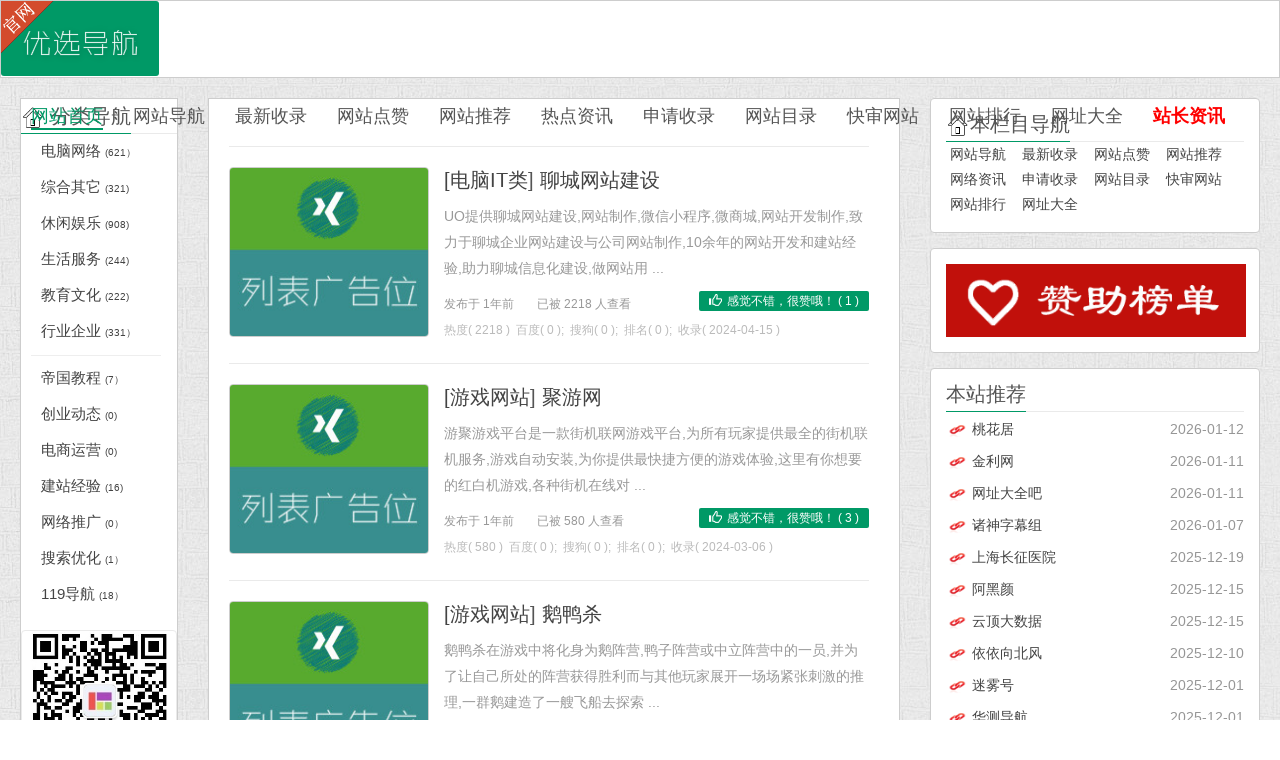

--- FILE ---
content_type: text/html; charset=utf-8
request_url: http://yxmove.cn/tags-eeuss-0.html
body_size: 8891
content:
<!DOCTYPE HTML>
<html>
<head>
<meta charset="UTF-8">
<meta http-equiv="X-UA-Compatible" content="IE=11,IE=10,IE=9,IE=8">
<meta name="viewport" content="width=device-width, initial-scale=1.0, user-scalable=0, minimum-scale=1.0, maximum-scale=1.0">
<meta name="apple-mobile-web-app-title" content="网站目录_分类目录_网址目录_优选导航网">
<meta http-equiv="Cache-Control" content="no-siteapp">
<link rel='stylesheet' id='_common-css'  href='/skin/yxmove/css/common.css?ver=11.1' type='text/css' media='all' />
<script type="text/javascript" src="/js/jq.js"></script>
<script type="text/javascript" src="/e/data/js/ajax.js"></script>


<title>eeuss_网站目录_分类目录_优选导航网</title>
<meta name="keywords" content="eeuss" />
<meta name="description" content="优选导航网eeuss频道,人性化网站分类目录,免费提交网址,人工编辑审核,最大化优化您的网站,优选导航提供快审收录网站,网站排名,分类目录检索,关键字搜索功能." />

<link rel="shortcut icon" href="/skin/yxmove/images/favicon.ico">
<link rel="apple-touch-icon-precomposed" sizes="144x144" href="/skin/yxmove/images/icon-144x144.png">
<!--[if lt IE 9]><script src="/skin/yxmove/js/html5.js"></script><![endif]-->
</head>
<body class="home blog"data-navto="home">
<!--百度推送开始-->
<script>
(function(){
    var bp = document.createElement('script');
    bp.src = '//push.zhanzhang.baidu.com/push.js';
    var s = document.getElementsByTagName("script")[0];
    s.parentNode.insertBefore(bp, s);
})();
</script>
<!--百度推送结束-->
<header class="header">
  <div class="oldsite"> <a href="http://www.yxmove.cn/" target="_blank"> <img src="/img/old.gif" alt="优选导航网" > </a> </div>
  <h1 class="logo"><a href="http://www.yxmove.cn/" title="网站目录">优选导航网</a></h1>
  <ul class="nav">
    <li class="active"><a href="http://www.yxmove.cn/">网站首页</a></li>
    <li class=""><a href="/class/">网站导航</a> </li>
    <li class=""><a href="/new/">最新收录</a> </li>
    <li class=""><a href="/zan/">网站点赞</a> </li>
    <li class=""><a href="/tui/">网站推荐</a> </li>
    <li class=""><a href="/listinfo-127-0.html">热点资讯</a> </li>
    <li class=""><a href="/zanzhu.html">申请收录</a> </li>
    <li class=""><a href="/dir.php">网站目录</a> </li>
    <li class=""><a href="/vip/">快审网站</a> </li>
    <li class=""><a href="/hot/">网站排行</a> </li>
    <li class=""><a href="http://www.yxmove.cn/html/wzdq.html">网址大全</a> </li>
	<li class=""><a href="http://www.yxmove.cn/article/"><font color="#FF0000"><strong>站长资讯</strong></font></a></li>
  </ul>
  <script src="/e/member/login/loginjs.php"></script>
</header>
<section class="container">
  <div class="content1-wrap">
    <div class="content1 excerpts">
      <h3 class="title"><strong></strong></h3>
      
      
<article class="excerpt">
<p class="overimg"> <a target="_blank" class="thumbnail" href="/showinfo-92-1706-0.html"> <img class="imges" src="http://www.yxmove.cn/images/list.jpg" alt="聊城网站建设截图" width="200" height="170" /> </a> <i class="light"></i> </p>
<h2>
<a href="<?=sys_ReturnBqClassname($navinfor,9)?>" title="查看[<a href=/listinfo-92-0.html>电脑IT类</a>]中的全部文章" rel="category tag">[<a href=/listinfo-92-0.html>电脑IT类</a>]</a>&nbsp;<a target="_blank" href="/showinfo-92-1706-0.html" >聊城网站建设</a>
<h2>
<p class="note">UO提供聊城网站建设,网站制作,微信小程序,微商城,网站开发制作,致力于聊城企业网站建设与公司网站制作,10余年的网站开发和建站经验,助力聊城信息化建设,做网站用 ...</p>
<footer>
  <time class="new"> 发布于  1年前</time>
  <a href="JavaScript:makeRequest('/e/public/digg?classid=92&id=1706&dotop=1&doajax=1&ajaxarea=diggnum1706','EchoReturnedText','GET','');" class="post-like">
  <i class="glyphicon glyphicon-thumbs-up"></i>感觉不错，很赞哦！ ( <span id="diggnum1706">
  <script src=/e/public/ViewClick/?classid=92&id=1706&down=5></script>
  </span> )</a><span class="post-views"> 已被
  <script src=/e/public/ViewClick/?classid=92&id=1706></script>
  人查看</span> </br>
  热度(
  <script src=/e/public/ViewClick/?classid=92&id=1706&addclick=1></script>
  </em> )&nbsp;
  百度( 0 );&nbsp; 
  搜狗( 0 );&nbsp;
  排名( 0 );&nbsp;
  收录( 2024-04-15 ) </footer>
</article>

      
      
<article class="excerpt">
<p class="overimg"> <a target="_blank" class="thumbnail" href="/showinfo-63-1437-0.html"> <img class="imges" src="http://www.yxmove.cn/images/list.jpg" alt="聚游网截图" width="200" height="170" /> </a> <i class="light"></i> </p>
<h2>
<a href="<?=sys_ReturnBqClassname($navinfor,9)?>" title="查看[<a href=/listinfo-63-0.html>游戏网站</a>]中的全部文章" rel="category tag">[<a href=/listinfo-63-0.html>游戏网站</a>]</a>&nbsp;<a target="_blank" href="/showinfo-63-1437-0.html" >聚游网</a>
<h2>
<p class="note">游聚游戏平台是一款街机联网游戏平台,为所有玩家提供最全的街机联机服务,游戏自动安装,为你提供最快捷方便的游戏体验,这里有你想要的红白机游戏,各种街机在线对 ...</p>
<footer>
  <time class="new"> 发布于  1年前</time>
  <a href="JavaScript:makeRequest('/e/public/digg?classid=63&id=1437&dotop=1&doajax=1&ajaxarea=diggnum1437','EchoReturnedText','GET','');" class="post-like">
  <i class="glyphicon glyphicon-thumbs-up"></i>感觉不错，很赞哦！ ( <span id="diggnum1437">
  <script src=/e/public/ViewClick/?classid=63&id=1437&down=5></script>
  </span> )</a><span class="post-views"> 已被
  <script src=/e/public/ViewClick/?classid=63&id=1437></script>
  人查看</span> </br>
  热度(
  <script src=/e/public/ViewClick/?classid=63&id=1437&addclick=1></script>
  </em> )&nbsp;
  百度( 0 );&nbsp; 
  搜狗( 0 );&nbsp;
  排名( 0 );&nbsp;
  收录( 2024-03-06 ) </footer>
</article>

      
      
<article class="excerpt">
<p class="overimg"> <a target="_blank" class="thumbnail" href="/showinfo-63-1434-0.html"> <img class="imges" src="http://www.yxmove.cn/images/list.jpg" alt="鹅鸭杀截图" width="200" height="170" /> </a> <i class="light"></i> </p>
<h2>
<a href="<?=sys_ReturnBqClassname($navinfor,9)?>" title="查看[<a href=/listinfo-63-0.html>游戏网站</a>]中的全部文章" rel="category tag">[<a href=/listinfo-63-0.html>游戏网站</a>]</a>&nbsp;<a target="_blank" href="/showinfo-63-1434-0.html" >鹅鸭杀</a>
<h2>
<p class="note">鹅鸭杀在游戏中将化身为鹅阵营,鸭子阵营或中立阵营中的一员,并为了让自己所处的阵营获得胜利而与其他玩家展开一场场紧张刺激的推理,一群鹅建造了一艘飞船去探索 ...</p>
<footer>
  <time class="new"> 发布于  1年前</time>
  <a href="JavaScript:makeRequest('/e/public/digg?classid=63&id=1434&dotop=1&doajax=1&ajaxarea=diggnum1434','EchoReturnedText','GET','');" class="post-like">
  <i class="glyphicon glyphicon-thumbs-up"></i>感觉不错，很赞哦！ ( <span id="diggnum1434">
  <script src=/e/public/ViewClick/?classid=63&id=1434&down=5></script>
  </span> )</a><span class="post-views"> 已被
  <script src=/e/public/ViewClick/?classid=63&id=1434></script>
  人查看</span> </br>
  热度(
  <script src=/e/public/ViewClick/?classid=63&id=1434&addclick=1></script>
  </em> )&nbsp;
  百度( 0 );&nbsp; 
  搜狗( 0 );&nbsp;
  排名( 0 );&nbsp;
  收录( 2024-03-06 ) </footer>
</article>

      
      
<article class="excerpt">
<p class="overimg"> <a target="_blank" class="thumbnail" href="/showinfo-26-1433-0.html"> <img class="imges" src="http://www.yxmove.cn/images/list.jpg" alt="白羊影院截图" width="200" height="170" /> </a> <i class="light"></i> </p>
<h2>
<a href="<?=sys_ReturnBqClassname($navinfor,9)?>" title="查看[<a href=/listinfo-26-0.html>视频电影</a>]中的全部文章" rel="category tag">[<a href=/listinfo-26-0.html>视频电影</a>]</a>&nbsp;<a target="_blank" href="/showinfo-26-1433-0.html" >白羊影院</a>
<h2>
<p class="note">白羊影院是一个免费手机在线观看,涵盖大量免费的VIP电视剧资源、最新上映大片、好看的综艺节目及动漫视频,白羊影院是一个播放速度快,不卡顿的高清在线影院。 ...</p>
<footer>
  <time class="new"> 发布于  1年前</time>
  <a href="JavaScript:makeRequest('/e/public/digg?classid=26&id=1433&dotop=1&doajax=1&ajaxarea=diggnum1433','EchoReturnedText','GET','');" class="post-like">
  <i class="glyphicon glyphicon-thumbs-up"></i>感觉不错，很赞哦！ ( <span id="diggnum1433">
  <script src=/e/public/ViewClick/?classid=26&id=1433&down=5></script>
  </span> )</a><span class="post-views"> 已被
  <script src=/e/public/ViewClick/?classid=26&id=1433></script>
  人查看</span> </br>
  热度(
  <script src=/e/public/ViewClick/?classid=26&id=1433&addclick=1></script>
  </em> )&nbsp;
  百度( 0 );&nbsp; 
  搜狗( 0 );&nbsp;
  排名( 0 );&nbsp;
  收录( 2024-03-06 ) </footer>
</article>

      
      
<article class="excerpt">
<p class="overimg"> <a target="_blank" class="thumbnail" href="/showinfo-26-1432-0.html"> <img class="imges" src="http://www.yxmove.cn/images/list.jpg" alt="白羊影院网截图" width="200" height="170" /> </a> <i class="light"></i> </p>
<h2>
<a href="<?=sys_ReturnBqClassname($navinfor,9)?>" title="查看[<a href=/listinfo-26-0.html>视频电影</a>]中的全部文章" rel="category tag">[<a href=/listinfo-26-0.html>视频电影</a>]</a>&nbsp;<a target="_blank" href="/showinfo-26-1432-0.html" >白羊影院网</a>
<h2>
<p class="note">白羊影院每日第一时间更新最新抢先电影大片、热门电视剧、最新一期综艺、热播动漫等影视资源,免费手机VIP影视在线影视网站。 ...</p>
<footer>
  <time class="new"> 发布于  1年前</time>
  <a href="JavaScript:makeRequest('/e/public/digg?classid=26&id=1432&dotop=1&doajax=1&ajaxarea=diggnum1432','EchoReturnedText','GET','');" class="post-like">
  <i class="glyphicon glyphicon-thumbs-up"></i>感觉不错，很赞哦！ ( <span id="diggnum1432">
  <script src=/e/public/ViewClick/?classid=26&id=1432&down=5></script>
  </span> )</a><span class="post-views"> 已被
  <script src=/e/public/ViewClick/?classid=26&id=1432></script>
  人查看</span> </br>
  热度(
  <script src=/e/public/ViewClick/?classid=26&id=1432&addclick=1></script>
  </em> )&nbsp;
  百度( 0 );&nbsp; 
  搜狗( 0 );&nbsp;
  排名( 0 );&nbsp;
  收录( 2024-03-06 ) </footer>
</article>

      
      <div class="pagination">
        <ul>
          
        </ul>
      </div>
    </div>
  </div>
  <aside class="speedbar-wrap">
  <div class="speedbar">
    <ul class="speedbar-menu">
      <h3 class="title"><strong><img src="/img/daohangmulu.png" alt="导航目录" width="24" height="24" align="baseline"> 分类导航</strong></h3>
      <li><a target="_blank" href="/listinfo-12-0.html">电脑网络&nbsp;<font size="1">(621）</font></a></li>
      <li><a target="_blank" href="/listinfo-19-0.html">综合其它&nbsp;<font size="1">(321)</font></a></li>
      <li><a target="_blank" href="/listinfo-24-0.html">休闲娱乐&nbsp;<font size="1">(908)</font></a></li>
      <li><a target="_blank" href="/listinfo-33-0.html">生活服务&nbsp;<font size="1">(244)</font></a></li>
      <li><a target="_blank" href="/listinfo-16-0.html">教育文化&nbsp;<font size="1">(222)</font></a></li>
      <li><a target="_blank" href="/listinfo-34-0.html">行业企业&nbsp;<font size="1">(331）</font></a></li>
      <div class="posts6-leftline"> </div>
      <li><a target="_blank" href="/listinfo-47-0.html">帝国教程&nbsp;<font size="1">(7）</font></a></li>
      <li><a target="_blank" href="/listinfo-135-0.html">创业动态&nbsp;<font size="1">(0)</font></a></li>
      <li><a target="_blank" href="/listinfo-49-0.html">电商运营&nbsp;<font size="1">(0)</font></a></li>
      <li><a target="_blank" href="/listinfo-125-0.html">建站经验&nbsp;<font size="1">(16)</font></a></li>
      <!--<li><a target="_blank" href="/listinfo-134-0.html">网站运营&nbsp;<font size="1">(33)</font></a></li>-->
      <li><a target="_blank" href="/listinfo-48-0.html">网络推广&nbsp;<font size="1">(0）</font></a></li>
      <li><a target="_blank" href="/listinfo-137-0.html">搜索优化&nbsp;<font size="1">(1）</font></a></li>
      <li><a target="_blank" href="/listinfo-34-0.html">119导航&nbsp;<font size="1">(18）</font></a></li>
    </ul>
    <div class="speedbar-weixin"> <img src="/skin/yxmove/images/weixin-qrcode.png" alt="" width="146"> </div>
  </div>
</aside>

  <aside class="sidebar">
    <div class="widget widget_ui_viewposts">
      <h3 class="title"><strong><img src="/img/daohangmulu.png" alt="导航目录" width="24" height="24" align="baseline">本栏目导航</strong></h3>
        &nbsp;<a class="title1" href="/class/">网站导航</a>&nbsp;&nbsp;  &nbsp;<a class="title1" href="/new/">最新收录</a>&nbsp;&nbsp;  &nbsp;<a class="title1" href="/zan/">网站点赞</a>&nbsp;&nbsp;  &nbsp;<a class="title1" href="/tui/">网站推荐</a>&nbsp;&nbsp;  &nbsp;<a class="title1" href="/listinfo-127-0.html">网络资讯</a>&nbsp;&nbsp;  &nbsp;<a class="title1" href="/zanzhu.html">申请收录</a>&nbsp;&nbsp;  &nbsp;<a class="title1" href="/dir.php">网站目录</a>&nbsp;&nbsp;  &nbsp;<a class="title1" href="/vip/">快审网站</a>&nbsp;&nbsp;  &nbsp;<a class="title1" href="/hot/">网站排行</a>&nbsp;&nbsp;  &nbsp;<a class="title1" href="http://www.yxmove.cn/html/wzdq.html">网址大全</a>&nbsp;&nbsp;  </div>
    <!--赞助开始-->
    <div class="widget widget_ui_viewposts">
	<a href="/zanzhu.html"  target="_blank"> <img src="/images/donate.png" width="300" height="73" alt="vip网站导航" ></a>
    </div>
    <!--赞助结束-->
    <div class="widget widget_ui_posts">
      <h3 class="title"><strong>本站推荐</strong></h3>
      <ul class="posts-xs">
        <li><a href="/showinfo-116-2761-0.html" target="_blank" title="桃花居组词网,在线组词收录词语近三十六万条,词语查询提供在线组词近义词,反义词,名词,动词,形容词,副词等多音字组词诸多词语查询,桃花居组词网还有热门词语,热门组词以及成语组词,成语解释,成语拼音,注音,繁体等内容。" alt="桃花居标题"> 
<img src="/img/huo.gif" width="22" height="15">
桃花居<span class="right"> 2026-01-12</span></a></li><li><a href="/showinfo-23-2759-0.html" target="_blank" title="金利网是金利地区的新锐地方门户新闻网站,金利最新发生的新闻大事要事,金利今日头条信息等,金利论坛,金利新闻等最新新闻资讯爆料,尽在金利网官网,金利网,有态度的金利自媒体门户网。" alt="金利网标题"> 
<img src="/img/huo.gif" width="22" height="15">
金利网<span class="right"> 2026-01-11</span></a></li><li><a href="/showinfo-14-2755-0.html" target="_blank" title="网址大全吧是专为互联网用户打造的综合性网址导航平台,提供超万条精选网站入口,覆盖影视、工具、学习、购物等几十个热门领域。通过智能分类引擎,用户可快速定位需求网站、实用工具库或行业资源,告别繁琐搜索。平台持续更新优质备用链接,确保资源可用性,适配PC与移动端,提升浏览效率。" alt="网址大全吧标题"> 
<img src="/img/huo.gif" width="22" height="15">
网址大全吧<span class="right"> 2026-01-11</span></a></li><li><a href="/showinfo-26-2753-0.html" target="_blank" title="诸神字幕组是一个海量影视字幕下载与分享平台,诸神字幕涵盖电影,美剧,日剧,韩剧,纪录片,动漫等多类型资源,支持简体,繁体,英文,双语等多语种字幕,提供SRT,ASS,SSA,SUP 等字幕下载格式,字幕下载聚合知名字幕组作品,诸神字幕组支持分类检索与字幕组上传,适合观影,外语学习及字幕制作,让你快速找到合适字幕库。" alt="诸神字幕组标题"> 
<img src="/img/huo.gif" width="22" height="15">
诸神字幕组<span class="right"> 2026-01-07</span></a></li><li><a href="/showinfo-82-2687-0.html" target="_blank" title="海军军医大学长征医院是一所集医疗,教学,科研为一体的综合性三级甲等医院,医院具有骨科,神经外科,肾内科,泌尿外科,整形外科,急救科等六大传统优势学科,全院人员始终履行姓军为战,姓军为兵历史使命,牢记救死扶伤,上海长征医院服务军民宗旨和立德惟长,技卓以征院训,大力弘扬艰苦奋斗,爱民奉献,团结和谐,勇创一流的长征精神。" alt="上海长征医院标题"> 
<img src="/img/huo.gif" width="22" height="15">
上海长征医院<span class="right"> 2025-12-19</span></a></li><li><a href="/showinfo-57-2683-0.html" target="_blank" title="阿黑颜源于日本二次元文化领域,因动漫爱好者群体传播,阿黑颜是指通过翻白眼,张嘴,吐舌等面部动作表现陶醉很迷离失神状态的颜艺表情,阿黑颜多用于表现女性角色在特定情况下的失神颜艺。" alt="阿黑颜标题"> 
<img src="/img/huo.gif" width="22" height="15">
阿黑颜<span class="right"> 2025-12-15</span></a></li><li><a href="/showinfo-84-2682-0.html" target="_blank" title="云顶大数据是当前深受云顶之弈玩家喜爱的一站式数据分析平台,云顶大数据致力于为玩家提供精准的游戏数据、实用的阵容推荐以及全面的装备搭配指南。不论是新手入门,还是高端玩家寻找最优解,这个平台都能提供丰富的参考资料,帮助用户在每一场对局中做出明智决策。" alt="云顶大数据标题"> 
<img src="/img/huo.gif" width="22" height="15">
云顶大数据<span class="right"> 2025-12-15</span></a></li><li><a href="/showinfo-26-2644-0.html" target="_blank" title="依依向北风是一部年代情感剧,依依向北风由南京广播电视集团,江苏城市联合影视文化股份有限公司,北京哇咖咖文化传媒有限公司等联合出品,依依向北风聚焦20世纪70年代中期至90年代中期,梁川市知识青年俞乐山,盛雪竹等人在返城,高考及改革开放浪潮中拼搏奋斗的人生轨迹,依依向北风通过描绘盛雪竹与俞乐山十五年情感纠葛,商海沉浮等情节,展现个体在时代变革中的亲情,友情与爱情抉择。" alt="依依向北风标题"> 
<img src="/img/huo.gif" width="22" height="15">
依依向北风<span class="right"> 2025-12-10</span></a></li><li><a href="/showinfo-132-2630-0.html" target="_blank" title="迷雾号,拨开迷雾看世界,迷雾号旗下栏目迷雾知道,迷雾文案,迷雾快讯,迷雾论坛,迷雾资讯等内容,迷雾号,有态度的自媒体平台。	" alt="迷雾号标题"> 
<img src="/img/huo.gif" width="22" height="15">
迷雾号<span class="right"> 2025-12-01</span></a></li><li><a href="/showinfo-84-2626-0.html" target="_blank" title="华测导航是一家专注地理空间信息,北斗高精度,提供GPS RTK测量接收机,激光雷达,精准农业,数字施工,GIS数据采集,形变监测,无人机航测,三维扫描,海洋测绘,光电仪器,全站仪等设备及方案的供应商华测导航官网。" alt="华测导航标题"> 
<img src="/img/huo.gif" width="22" height="15">
华测导航<span class="right"> 2025-12-01</span></a></li>      </ul>
    </div>
    <div class="widget widget_ui_viewposts">
      <h3 class="title"><strong>最新点入</strong></h3>
      <ul class="posts-xs">
                <li><a href="/showinfo-23-16-0.html"> <img src="http://www.yxmove.cn/img/loading.gif" width="16" height="16">&nbsp;
          葱条          <span class="right">
          www.congtiao.cn          </span></a></li>
                <li><a href="/showinfo-13-2-0.html"> <img src="http://www.yxmove.cn/img/loading.gif" width="16" height="16">&nbsp;
          第三导航网          <span class="right">
          www.3dir.cn          </span></a></li>
                <li><a href="/showinfo-13-3-0.html"> <img src="http://www.yxmove.cn/img/loading.gif" width="16" height="16">&nbsp;
          第四导航网          <span class="right">
          www.4dir.cn          </span></a></li>
                <li><a href="/showinfo-13-4-0.html"> <img src="http://www.yxmove.cn/img/loading.gif" width="16" height="16">&nbsp;
          第五导航网          <span class="right">
          www.5dir.cn          </span></a></li>
                <li><a href="/showinfo-13-5-0.html"> <img src="http://www.yxmove.cn/img/loading.gif" width="16" height="16">&nbsp;
          第六导航网          <span class="right">
          www.6dir.cn          </span></a></li>
                <li><a href="/showinfo-13-6-0.html"> <img src="http://www.yxmove.cn/img/loading.gif" width="16" height="16">&nbsp;
          第七导航网          <span class="right">
          www.7dir.cn          </span></a></li>
                <li><a href="/showinfo-13-7-0.html"> <img src="http://www.yxmove.cn/img/loading.gif" width="16" height="16">&nbsp;
          第八导航网          <span class="right">
          www.8dir.cn          </span></a></li>
                <li><a href="/showinfo-13-8-0.html"> <img src="http://www.yxmove.cn/img/loading.gif" width="16" height="16">&nbsp;
          第九导航网          <span class="right">
          www.9dir.cn          </span></a></li>
                <li><a href="/showinfo-13-9-0.html"> <img src="http://www.yxmove.cn/img/loading.gif" width="16" height="16">&nbsp;
          第十导航网          <span class="right">
          www.10dir.cn          </span></a></li>
                <li><a href="/showinfo-108-2635-0.html"> <img src="http://www.yxmove.cn/img/loading.gif" width="16" height="16">&nbsp;
          适马          <span class="right">
          Sigmawang.uo0.cn          </span></a></li>
              </ul>
    </div>
    <!--<div class="widget widget_ui_ad">
      <div class="item"><script src=/d/js/acmsd/thea4.js></script></div>
    </div>-->
    <div class="widget widget_ui_viewposts">
      <h3 class="title"><strong>热门站点</strong></h3>
      <ul class="posts-xs">
        <a href="/showinfo-13-4-0.html" target="_blank"> 
▪

第五导航网<span class="right">热度值（ <font color="#FF0000" size="2"><script src=/e/public/ViewClick/?classid=13&id=4&addclick=1></script></font> ）</span></a><a href="/showinfo-13-3-0.html" target="_blank"> 
▪

第四导航网<span class="right">热度值（ <font color="#FF0000" size="2"><script src=/e/public/ViewClick/?classid=13&id=3&addclick=1></script></font> ）</span></a><a href="/showinfo-13-2-0.html" target="_blank"> 
▪

第三导航网<span class="right">热度值（ <font color="#FF0000" size="2"><script src=/e/public/ViewClick/?classid=13&id=2&addclick=1></script></font> ）</span></a><a href="/showinfo-13-6-0.html" target="_blank"> 
▪

第七导航网<span class="right">热度值（ <font color="#FF0000" size="2"><script src=/e/public/ViewClick/?classid=13&id=6&addclick=1></script></font> ）</span></a><a href="/showinfo-13-5-0.html" target="_blank"> 
▪

第六导航网<span class="right">热度值（ <font color="#FF0000" size="2"><script src=/e/public/ViewClick/?classid=13&id=5&addclick=1></script></font> ）</span></a><a href="/showinfo-13-8-0.html" target="_blank"> 
▪

第九导航网<span class="right">热度值（ <font color="#FF0000" size="2"><script src=/e/public/ViewClick/?classid=13&id=8&addclick=1></script></font> ）</span></a><a href="/showinfo-13-7-0.html" target="_blank"> 
▪

第八导航网<span class="right">热度值（ <font color="#FF0000" size="2"><script src=/e/public/ViewClick/?classid=13&id=7&addclick=1></script></font> ）</span></a><a href="/showinfo-13-9-0.html" target="_blank"> 
▪

第十导航网<span class="right">热度值（ <font color="#FF0000" size="2"><script src=/e/public/ViewClick/?classid=13&id=9&addclick=1></script></font> ）</span></a><a href="/showinfo-57-556-0.html" target="_blank"> 
▪

画涯<span class="right">热度值（ <font color="#FF0000" size="2"><script src=/e/public/ViewClick/?classid=57&id=556&addclick=1></script></font> ）</span></a><a href="/showinfo-80-1450-0.html" target="_blank"> 
▪

胖东来官网<span class="right">热度值（ <font color="#FF0000" size="2"><script src=/e/public/ViewClick/?classid=80&id=1450&addclick=1></script></font> ）</span></a>      </ul>
      </ul>
    </div>
    <div class="widget widget_ui_posts">
      <h3 class="title"><strong>快审站点</strong></h3>
      <ul class="posts-xs">
         <a href="/showinfo-116-2761-0.html" target="_blank" title=" 桃花居组词网,在线组词收录词语近三十六万条,词语查询提供在线组词近义词,反义词,名词,动词,形容词,副词等多音字组词诸多词语查询,桃花居组词网还有热门词语,热门组词以及成语组词,成语解释,成语拼音,注音,繁体等内容。" ><img alt="快审网站" src="/img/f.gif" >&nbsp;
        桃花居        <span class="right">
        企业类型网站        </span></a>  <a href="/showinfo-23-2759-0.html" target="_blank" title=" 金利网是金利地区的新锐地方门户新闻网站,金利最新发生的新闻大事要事,金利今日头条信息等,金利论坛,金利新闻等最新新闻资讯爆料,尽在金利网官网,金利网,有态度的金利自媒体门户网。" ><img alt="快审网站" src="/img/f.gif" >&nbsp;
        金利网        <span class="right">
        企业类型网站        </span></a>  <a href="/showinfo-14-2755-0.html" target="_blank" title=" 网址大全吧是专为互联网用户打造的综合性网址导航平台,提供超万条精选网站入口,覆盖影视、工具、学习、购物等几十个热门领域。通过智能分类引擎,用户可快速定位需求网站、实用工具库或行业资源,告别繁琐搜索。平台持续更新优质备用链接,确保资源可用性,适配PC与移动端,提升浏览效率。" ><img alt="快审网站" src="/img/f.gif" >&nbsp;
        网址大全吧        <span class="right">
        企业类型网站        </span></a>  <a href="/showinfo-26-2753-0.html" target="_blank" title=" 诸神字幕组是一个海量影视字幕下载与分享平台,诸神字幕涵盖电影,美剧,日剧,韩剧,纪录片,动漫等多类型资源,支持简体,繁体,英文,双语等多语种字幕,提供SRT,ASS,SSA,SUP 等字幕下载格式,字幕下载聚合知名字幕组作品,诸神字幕组支持分类检索与字幕组上传,适合观影,外语学习及字幕制作,让你快速找到合适字幕库。" ><img alt="快审网站" src="/img/f.gif" >&nbsp;
        诸神字幕组        <span class="right">
        个人类型网站        </span></a>  <a href="/showinfo-82-2687-0.html" target="_blank" title=" 海军军医大学长征医院是一所集医疗,教学,科研为一体的综合性三级甲等医院,医院具有骨科,神经外科,肾内科,泌尿外科,整形外科,急救科等六大传统优势学科,全院人员始终履行姓军为战,姓军为兵历史使命,牢记救死扶伤,上海长征医院服务军民宗旨和立德惟长,技卓以征院训,大力弘扬艰苦奋斗,爱民奉献,团结和谐,勇创一流的长征精神。" ><img alt="快审网站" src="/img/f.gif" >&nbsp;
        上海长征医院        <span class="right">
        企业类型网站        </span></a>  <a href="/showinfo-57-2683-0.html" target="_blank" title=" 阿黑颜源于日本二次元文化领域,因动漫爱好者群体传播,阿黑颜是指通过翻白眼,张嘴,吐舌等面部动作表现陶醉很迷离失神状态的颜艺表情,阿黑颜多用于表现女性角色在特定情况下的失神颜艺。" ><img alt="快审网站" src="/img/f.gif" >&nbsp;
        阿黑颜        <span class="right">
        企业类型网站        </span></a>  <a href="/showinfo-84-2682-0.html" target="_blank" title=" 云顶大数据是当前深受云顶之弈玩家喜爱的一站式数据分析平台,云顶大数据致力于为玩家提供精准的游戏数据、实用的阵容推荐以及全面的装备搭配指南。不论是新手入门,还是高端玩家寻找最优解,这个平台都能提供丰富的参考资料,帮助用户在每一场对局中做出明智决策。" ><img alt="快审网站" src="/img/f.gif" >&nbsp;
        云顶大数据        <span class="right">
        企业类型网站        </span></a>  <a href="/showinfo-26-2644-0.html" target="_blank" title=" 依依向北风是一部年代情感剧,依依向北风由南京广播电视集团,江苏城市联合影视文化股份有限公司,北京哇咖咖文化传媒有限公司等联合出品,依依向北风聚焦20世纪70年代中期至90年代中期,梁川市知识青年俞乐山,盛雪竹等人在返城,高考及改革开放浪潮中拼搏奋斗的人生轨迹,依依向北风通过描绘盛雪竹与俞乐山十五年情感纠葛,商海沉浮等情节,展现个体在时代变革中的亲情,友情与爱情抉择。" ><img alt="快审网站" src="/img/f.gif" >&nbsp;
        依依向北风        <span class="right">
        企业类型网站        </span></a>  <a href="/showinfo-132-2630-0.html" target="_blank" title=" 迷雾号,拨开迷雾看世界,迷雾号旗下栏目迷雾知道,迷雾文案,迷雾快讯,迷雾论坛,迷雾资讯等内容,迷雾号,有态度的自媒体平台。	" ><img alt="快审网站" src="/img/f.gif" >&nbsp;
        迷雾号        <span class="right">
        企业类型网站        </span></a>  <a href="/showinfo-84-2626-0.html" target="_blank" title=" 华测导航是一家专注地理空间信息,北斗高精度,提供GPS RTK测量接收机,激光雷达,精准农业,数字施工,GIS数据采集,形变监测,无人机航测,三维扫描,海洋测绘,光电仪器,全站仪等设备及方案的供应商华测导航官网。" ><img alt="快审网站" src="/img/f.gif" >&nbsp;
        华测导航        <span class="right">
        企业类型网站        </span></a>       </ul>
    </div>
    <div class="widget widget_ui_viewposts">
      <h3 class="title"><strong>随机站点</strong></h3>
      <ul class="posts-xs">
        <li><a href="/showinfo-77-1470-0.html" target="_blank" title="焦鸭子是四川绵阳安州的一道特色美食,也是当地的非物质文化遗产,焦鸭子的发明者叫焦先祖清朝人,所以取名焦鸭子,据说焦先祖偶遇清宫御厨,虚心勤奋学到了卤鸭的精华,做出来的鸭子香味浓厚、颜色如同琥珀,吃过的人都连连称赞,从而流传开来,并传承至今。" alt="焦鸭子标题"> 
<img src="/img/huo.gif" width="22" height="15">
焦鸭子<span class="right"> 2024-03-13</span></a></li><li><a href="/showinfo-63-1095-0.html" target="_blank" title="鹏飞象棋移动版官方下载是一款象棋软件,软件可以分析象棋棋局,象棋对弈等等,鹏飞象棋可以帮助用户更好的玩转象棋,觉得不错的朋友欢迎前来使用。" alt="鹏飞象棋标题"> 
<img src="/img/huo.gif" width="22" height="15">
鹏飞象棋<span class="right"> 2024-01-23</span></a></li><li><a href="/showinfo-93-1580-0.html" target="_blank" title="京牌靓号网是一家代办北京车牌靓号靠谱公司,京牌靓号收购中介平台,北京牌照靓号出租出售,个人车牌靓号回收,公司车牌靓号收购,京A8车牌靓号收购,纯数字车牌靓号过户转让,价格咨询,评估报价,靠谱公司,介绍靠谱客户。" alt="京牌靓号网标题"> 
<img src="/img/huo.gif" width="22" height="15">
京牌靓号网<span class="right"> 2024-03-28</span></a></li><li><a href="/showinfo-63-1353-0.html" target="_blank" title="瓦罗兰特是由拳头游戏公司自主研发的一款游戏,融合了硬派的FPS射击与类似守望先锋中的技能设定,乍看之下,这个游戏很像是一个缝合怪,瓦罗兰特在游戏曝光初期饱受玩家们的质疑。" alt="瓦罗兰特标题"> 
<img src="/img/huo.gif" width="22" height="15">
瓦罗兰特<span class="right"> 2024-02-28</span></a></li><li><a href="/showinfo-163-2708-0.html" target="_blank" title="四季星座网,深耕四季青服装批发市场,四季星座整合了一大批优质的女装,男装,男鞋,女鞋等一手服装货源档口,支持一件代发,四季星座网专业的批发市场拿货网站。" alt="四季星座标题"> 
<img src="/img/huo.gif" width="22" height="15">
四季星座<span class="right"> 2025-12-23</span></a></li><li><a href="/showinfo-26-1037-0.html" target="_blank" title="韩小圈是一款专门看韩剧的视频比方平台,可以直接的帮你在这里找到很多的自己喜欢的韩剧,都是一些热播的,还有在这里了解你喜欢的韩剧明星,为那些韩娱爱好者提供一个自己喜欢的影视。" alt="韩小圈标题"> 
<img src="/img/huo.gif" width="22" height="15">
韩小圈<span class="right"> 2024-01-23</span></a></li><li><a href="/showinfo-26-1252-0.html" target="_blank" title="老虎出更是新艺城影业有限公司出品,由刘家良执导,周润发、李元霸、利智等主演的动作枪战片,老虎出更讲述了个性憨直冲动的新警员曹里昂,并被上司安排和老警员阿辉一组追查贩毒案例,引出来一连串生死危机的故事。" alt="老虎出更标题"> 
<img src="/img/huo.gif" width="22" height="15">
老虎出更<span class="right"> 2024-02-22</span></a></li><li><a href="/showinfo-82-949-0.html" target="_blank" title="筋膜悬吊术是现在除皱手术中常用的一种术式,筋膜悬吊术适用于那些因为衰老导致的面部皮肤下垂,对面部下垂有着不同的矫正效果,筋膜悬吊术按照手术方式的不同分为一字悬吊术,梭形悬吊术,间断悬吊术,环形悬吊术等。" alt="筋膜悬吊术标题"> 
<img src="/img/huo.gif" width="22" height="15">
筋膜悬吊术<span class="right"> 2024-01-23</span></a></li><li><a href="/showinfo-92-1690-0.html" target="_blank" title="UO提供泰州网站建设,网站制作,微信小程序,微商城,网站开发制作,致力于泰州企业网站建设与公司网站制作,10余年的网站开发和建站经验,助力泰州信息化建设,做网站用泰州网站建设建站系统,泰州网站建设专业从事网站建设,网站设计,网络推广,软件开发等多项业务,泰州网站制作为泰州大中小企业提供网站建设,推广,优化服务,价格明细,效果显著,随着互联网的普及和发展,网站建设已经成为了很多企业和机构的重要任务。" alt="泰州网站建设标题"> 
<img src="/img/huo.gif" width="22" height="15">
泰州网站建设<span class="right"> 2024-04-14</span></a></li>      </ul>
    </div>
  </aside>
</section>
<footer class="footer"  id="footer_bg">
<div class="box">
  <div id="footer_nav"> 
  	<a href="/" title="网站目录" target="_blank" class="links_a"><strong>网站目录</strong></a>|
 	<a href="/link/" title="友情链接" class="links_a">友情链接</a> | 
	<a href="/listinfo-9-0.html" title="关于本站" class="links_a">关于我们</a> | 
	<a href="http://www.yxmove.cn/sitemap/inc_1.xml" class="links_a">帮助中心</a> | 
	<a href="/listinfo-8-0.html" title="本站广告" class="links_a">本站广告</a> | 
	<a href="/hui/" target="_blank" title="网站回链" class="links_a">网站回链</a> | 
	<a href="/zt/gwwz/" target="_blank" title="国外网站大全" class="links_a">国外专题</a> | 
	<a href="/html/wzdq.html" target="_blank" class="links_a"><font color="#FF0000">网址大全</font></a> | 
	<a href="/tags.html" target="_blank" title="标签导航" class="links_a">标签导航 </a>|
	<a href="http://www.yxmove.cn/sitemap/tag_1.xml" target="_blank">标签地图</a> |
	<a href="http://www.yxmove.cn/sitemap/url_1.xml" target="_blank">网站地图</a> |
	<a href="/zan/" target="_blank" class="links_a">网站点赞</a> | 
	<a href="/e/web/" target="_blank" class="links_a" title="RSS">RSS</a> | 
	<a href="/sitemap/index.xml" target="_blank" class="links_a" title="sitemap">map</a>
	</div>
  <!--网站底部版权-->
  Powered by |&copy; 2016 <a href="/">优选导航网</a> &nbsp; 技术支持：<a href="http://www.lanxiex.cn/" target="_blank">上海蓝蝎网络科技有限公司</a>&nbsp; <a href="https://beian.miit.gov.cn/" target="_blank">
  沪ICP备15042836号-1  <div class="blank10"></div>
</div>
<script>
var jsui={
    uri: '/skin/yxmove'
};
</script>
<!--ADD_CODE_FOOTER_START-->
<script type="text/javascript" src="http://www.yxmove.cn/js/tongji.js"></script><!--ADD_CODE_FOOTER_END-->
<script type='text/javascript' src='/skin/yxmove/js/one.js?ver=11.1'></script>
</body>
</html>

--- FILE ---
content_type: text/html; charset=utf-8
request_url: http://yxmove.cn/e/public/ViewClick/?classid=92&id=1706
body_size: 43
content:
document.write('2218');

--- FILE ---
content_type: text/html; charset=utf-8
request_url: http://yxmove.cn/e/public/ViewClick/?classid=92&id=1706&addclick=1
body_size: 43
content:
document.write('2218');

--- FILE ---
content_type: text/html; charset=utf-8
request_url: http://yxmove.cn/e/public/ViewClick/?classid=63&id=1437
body_size: 42
content:
document.write('580');

--- FILE ---
content_type: text/html; charset=utf-8
request_url: http://yxmove.cn/e/public/ViewClick/?classid=63&id=1434
body_size: 42
content:
document.write('513');

--- FILE ---
content_type: text/html; charset=utf-8
request_url: http://yxmove.cn/e/public/ViewClick/?classid=63&id=1434&addclick=1
body_size: 42
content:
document.write('513');

--- FILE ---
content_type: text/html; charset=utf-8
request_url: http://yxmove.cn/e/public/ViewClick/?classid=26&id=1433
body_size: 42
content:
document.write('669');

--- FILE ---
content_type: text/html; charset=utf-8
request_url: http://yxmove.cn/e/public/ViewClick/?classid=26&id=1433&addclick=1
body_size: 42
content:
document.write('669');

--- FILE ---
content_type: text/html; charset=utf-8
request_url: http://yxmove.cn/e/public/ViewClick/?classid=26&id=1432&addclick=1
body_size: 42
content:
document.write('536');

--- FILE ---
content_type: text/html; charset=utf-8
request_url: http://yxmove.cn/e/public/ViewClick/?classid=13&id=4&addclick=1
body_size: 45
content:
document.write('107145');

--- FILE ---
content_type: text/html; charset=utf-8
request_url: http://yxmove.cn/e/public/ViewClick/?classid=13&id=3&addclick=1
body_size: 45
content:
document.write('103310');

--- FILE ---
content_type: text/html; charset=utf-8
request_url: http://yxmove.cn/e/public/ViewClick/?classid=13&id=2&addclick=1
body_size: 45
content:
document.write('102535');

--- FILE ---
content_type: text/html; charset=utf-8
request_url: http://yxmove.cn/e/public/ViewClick/?classid=13&id=6&addclick=1
body_size: 45
content:
document.write('102283');

--- FILE ---
content_type: text/html; charset=utf-8
request_url: http://yxmove.cn/e/public/ViewClick/?classid=13&id=5&addclick=1
body_size: 45
content:
document.write('102254');

--- FILE ---
content_type: text/html; charset=utf-8
request_url: http://yxmove.cn/e/public/ViewClick/?classid=13&id=8&addclick=1
body_size: 45
content:
document.write('100908');

--- FILE ---
content_type: text/html; charset=utf-8
request_url: http://yxmove.cn/e/public/ViewClick/?classid=13&id=7&addclick=1
body_size: 44
content:
document.write('99920');

--- FILE ---
content_type: text/html; charset=utf-8
request_url: http://yxmove.cn/e/public/ViewClick/?classid=13&id=9&addclick=1
body_size: 44
content:
document.write('95092');

--- FILE ---
content_type: text/html; charset=utf-8
request_url: http://yxmove.cn/e/public/ViewClick/?classid=57&id=556&addclick=1
body_size: 44
content:
document.write('59930');

--- FILE ---
content_type: text/html; charset=utf-8
request_url: http://yxmove.cn/e/public/ViewClick/?classid=80&id=1450&addclick=1
body_size: 44
content:
document.write('48218');